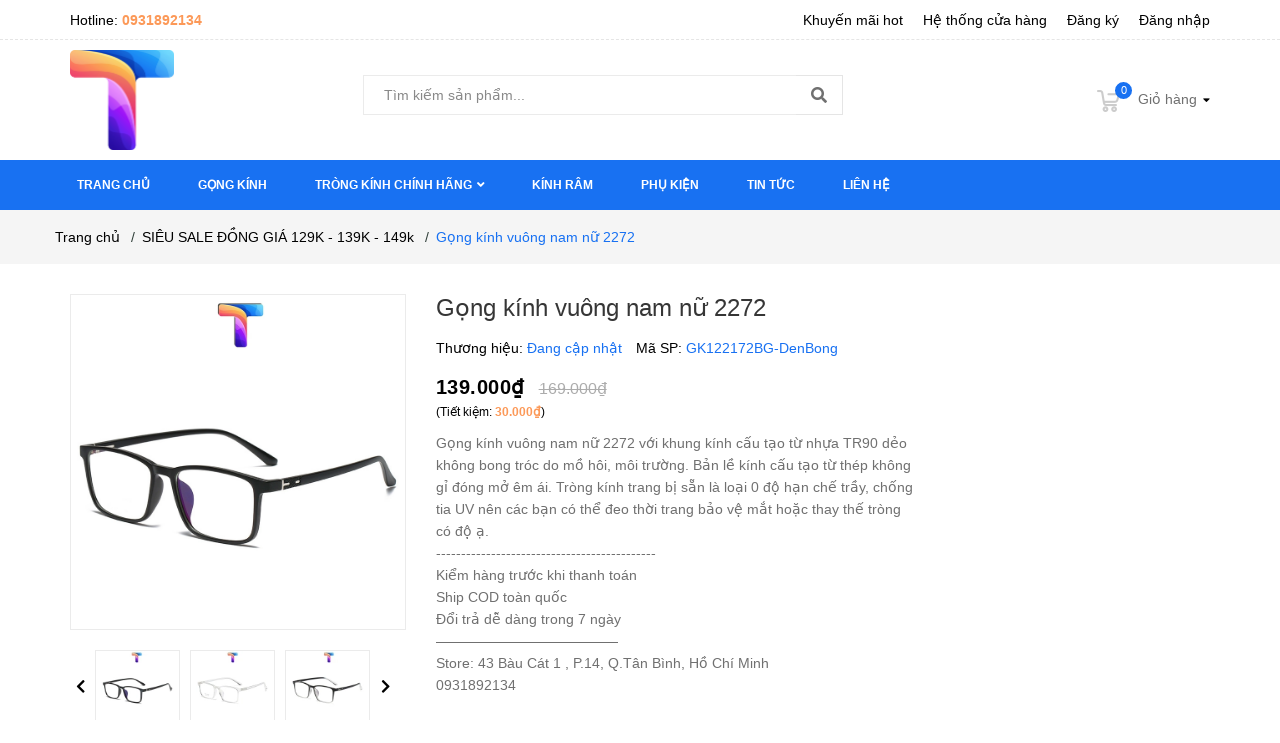

--- FILE ---
content_type: text/css
request_url: https://bizweb.dktcdn.net/100/384/265/themes/764378/assets/product_style.scss.css?1745503418207
body_size: 4276
content:
.form_background{padding:0 0 30px}.overflow-hidden{overflow:hidden}.title-product{color:#363636;font-size:24px;line-height:normal;font-family:"Arial",sans-serif;margin:0px 0 15px;font-weight:300}@media (max-width: 991px){.title-product{margin-top:10px;line-height:32px;font-size:24px}}.owl-recents .owl-nav{display:none}.wrap_image_details{background:#fff;position:relative;z-index:444}.owlthumb_relative{position:relative}.owlthumb_relative_product_1{position:relative}.thumb_product_details{width:85%;margin:0 auto;padding-bottom:5px}.thumb_product_details .slick-prev{top:25%;left:-30px}.thumb_product_details .slick-next{top:25%;right:-20px}@media (max-width: 767px){.thumb_product_details{margin-bottom:15px}}.thumb_product_details .owl-height{height:80px !important}@media (max-width: 1199px) and (min-width: 992px){.thumb_product_details .owl-height{height:unset !important}}@media (max-width: 767px){.thumb_product_details .owl-height{height:unset !important}}@media (min-width: 544px) and (max-width: 767px){.thumb_product_details{width:100%}}.thumb_product_details .item a{display:flex;align-items:center;height:75px;margin:0 10px 10px 0px;border:solid 1px #ebebeb}@media (min-width: 768px) and (max-width: 991px){.thumb_product_details .item a{width:90px}}@media (min-width: 544px) and (max-width: 767px){.thumb_product_details .item a{width:70px;height:70px}}.thumb_product_details .item a img{width:auto;margin:0 auto;max-height:100%;max-width:100%}.thumb_product_details .item a:hover{border:1px solid #1871f2}.thumb_product_details .item a.active{border:1px solid #1871f2}.thumb_product_details .item a.active img{opacity:1}@media (max-width: 767px){.thumb_product_details{width:90%;margin-bottom:0}}@media (max-width: 374px){.thumb_product_details .owl-item .item a{display:flex !important;align-items:center !important;justify-content:center !important;height:70px !important;width:70px !important;display:block;border:solid 1px #ebebeb}.thumb_product_details .owl-item .item a img{max-height:100%;max-width:100%}.thumb_product_details .owl-item .item a.active{border-color:#1871f2}.thumb_product_details .owl-item .item a.active img{opacity:1}}.rte-summary{font-family:"Arial",sans-serif;color:#000;font-size:14px}.rte-summary ul li,.rte-summary ol li{position:relative;padding-left:0px;margin-bottom:0}.social_share_product{display:block;text-align:center}.social_share_product .addthis_inline_share_toolbox{display:inline-block}#btnnewreview{font-size:14px;line-height:25px;font-weight:500;margin:0px;padding:5px 15px !important;background:#1871f2 !important;border:solid 1px #1871f2 !important;display:inline;border-radius:0px;color:#fff}#btnnewreview:hover{background:#fc9958 !important;border:1px solid transparent !important}.related-product{margin-bottom:30px;margin-top:80px}@media (max-width: 767px){.related-product .title_module_bbf_border h2{max-width:50%}}@media (max-width: 1199px) and (min-width: 992px){.related-product .product_related .item_product_main .product-thumbnail .image_thumb{height:212px}}@media (max-width: 991px) and (min-width: 768px){.related-product .product_related .item_product_main .product-thumbnail .image_thumb{height:220px}}@media (max-width: 480px) and (min-width: 376px){.related-product .product_related .item_product_main .product-thumbnail .image_thumb{height:180px}}@media (max-width: 375px){.related-product .product_related .item_product_main .product-thumbnail .image_thumb{height:140px}}@media (max-width: 1199px){.zoomContainer{display:none !important}.product-thumb .product-big-wrapper .large-img .zoomWrapper{width:auto !important;height:auto !important}.product-thumb .product-big-wrapper .large-img .zoomWrapper img{position:static !important}}@media (min-width: 1200px){.zoomLens{width:100px !important;height:100px !important}.zoomWrapper{width:100% !important}.zoomContainer{z-index:1 !important}.zoomWrapper img{position:static !important;max-width:100% !important;height:auto !important}.zoomWrapper img ~ img{display:none !important}}@media (max-width: 767px){.zoomWrapper{width:100% !important;height:auto !important}.related-product{margin-top:0px}}.related-product{display:block}.related-product .product_related{margin-top:20px}@media (min-width: 1200px){.related-product .product-thumbnail a{height:202px}}#recently-viewed-products .image{float:left;width:90px;margin-right:10px}#recently-viewed-products .info{width:calc(100% - 100px);float:right}.zoomWrapper{width:100% !important;height:auto !important}.zoomWrapper img{position:static !important;width:auto !important;height:auto !important;display:block;margin:0 auto}.zoomWrapper img ~ img{display:none !important}.product-tab .title_tab_details{background:#fbfbfb;border:solid 1px #ebebeb;width:100%;padding:0 20px;float:left;position:relative}.product-tab .title_tab_details h3{padding:0;margin:0;font-family:"Arial",sans-serif;font-size:16px;font-weight:400;line-height:45px;color:#000}.product-tab .title_tab_details .star_title{position:absolute;right:20px;top:12px;font-family:"Arial",sans-serif;font-size:14px;color:#000;font-weight:400}.product-tab .title_tab_details .star_title .reviews_details_product{float:left;display:inline-block}.product-tab .title_tab_details .star_title .reviews_details_product .bizweb-product-reviews-badge{margin:0;display:inline-block;float:right;text-align:left}.product-tab .tab_content_details{padding:25px 0}.product-tab .tab_content_details .rte{font-family:"Arial",sans-serif;font-size:14px;color:#898989;line-height:24px}.product-tab .tab_content_details .rte ul,.product-tab .tab_content_details .rte ol{padding-left:20px}.product-tab .tab_content_details .bizweb-product-reviews .title-bl{border-bottom:0px !important}.product-tab .tab_content_details .bizweb-product-reviews .title-bl h4{font-weight:400;font-family:"Arial",sans-serif;font-size:14px;color:#1871f2}.product-tab .tab_content_details .bizweb-product-reviews #btnnewreview{border-radius:30px}.section_prd_feature .title_module h2{font-size:16px;font-weight:700;text-transform:uppercase;margin-top:5px;margin-bottom:20px;padding-bottom:10px;border-bottom:1px solid #ebebeb}.section_prd_feature .item_product_main_list{margin-bottom:15px;padding-bottom:15px;border-bottom:solid 1px #ebebeb}.section_prd_feature .item_product_main_list form{margin-bottom:0}.section_prd_feature .item_product_main_list form .product-thumbnail{width:80px;float:left}.section_prd_feature .item_product_main_list form .product-info{width:calc(100% - 80px);-webkit-width:calc(100% - 80px);-moz-width:calc(100% - 80px);-o-width:calc(100% - 80px);-os-width:calc(100% - 80px);padding-left:20px;float:left}.section_prd_feature .item_product_main_list form .product-info .product-name{font-size:14px;margin-top:0}.section_prd_feature .item_product_main_list form .product-info .price-box{width:100%;float:left;text-align:left;font-size:13px;font-weight:700;margin-bottom:15px;color:#303f39;font-family:Roboto, Arial, Helvetica, sans-serif}.section_prd_feature .item_product_main_list form .product-info .price-box .compare-price{color:#777777;text-decoration:line-through;font-size:13px;font-weight:400}.section_prd_feature .item_product_main_list form .product-info .btn-views{height:35px;line-height:35px;background:#fff;border:1px solid #ddd;padding:0 10px;box-shadow:none;font-family:'Open Sans', sans-serif;font-size:11px;font-weight:700;margin-left:0;text-transform:uppercase;color:#000}@media (max-width: 1199px) and (min-width: 992px){.section_prd_feature .item_product_main_list form .product-info .btn-views{padding:0 5px;font-size:8px}}.section_prd_feature .item_product_main_list form .product-info .btn-views .fa{padding-right:5px;font-size:11px}@media (max-width: 767px){.section_prd_feature .item_product_main_list form .product-info .btn-views{font-size:10px}.section_prd_feature .item_product_main_list form .product-info .btn-views .fa{font-size:10px}}.section_prd_feature .item_product_main_list form .product-info .btn-views:hover{background:#1871f2;border-color:#1871f2;color:#fff}.aside-item.aside-mini-list-product-recent .title-head{margin-bottom:0px;padding:0;line-height:40px;color:#fff;background:#1871f2;padding-left:20px;border-top-left-radius:4px;border-top-right-radius:4px;font-size:18px;font-weight:600;display:block;text-transform:none}.aside-item.aside-mini-list-product-recent .title-head a{color:#fff;font-weight:400}.aside-item.aside-mini-list-product-recent .title-head a:hover{color:#fc9958}.aside-item.aside-mini-list-product-recent .aside-title h2:after{display:none}.aside-item.aside-mini-list-product-recent .aside-content{border:1px solid #ebebeb;margin-top:0;border-top:0;padding:0;margin-top:-8px}.aside-item.aside-mini-list-product-recent .aside-content .product-info{padding-top:10px}.aside-item.aside-mini-list-product-recent .product-mini-lists .slick-arrow{background:transparent;top:-35px}.aside-item.aside-mini-list-product-recent .product-mini-lists .slick-arrow:hover:before{color:#000}.aside-item.aside-mini-list-product-recent .product-mini-lists .slick-arrow:before{color:#fff}.aside-item.aside-mini-list-product-recent .product-mini-lists .slick-arrow.slick-prev{left:unset;right:30px}.aside-item.aside-mini-list-product-recent .product-mini-lists .slick-arrow.slick-next{left:unset;right:5px}.aside-item.aside-mini-list-product-recent .product-mini-item{padding:20px 20px}.aside-item.aside-mini-list-product-recent .product-mini-item h3{margin-bottom:10px;font-weight:400}.aside-item.aside-mini-list-product-recent .product-mini-item h3 a{color:#333}.aside-item.aside-mini-list-product-recent .product-mini-item h3 a:hover{color:#1871f2}.aside-item.aside-mini-list-product-recent .product-mini-item .product-price{color:#333;font-weight:600;font-family:"Arial"}.aside-item.aside-mini-list-product-recent .product-mini-item .sale-price{color:#898989;font-family:"Arial";font-size:13px}.aside-item.aside-mini-list-product-recent .product-mini-item .price-sale-flash{background:#1871f2;height:20px;font-size:11px;font-family:'Arial',sans-serif;font-weight:bold;text-align:center;width:36px;display:inline-block;float:right;margin-left:10px;margin-top:1px;color:#fff;line-height:1px;border-radius:3px;padding:10px 0px}.aside-item.aside-mini-list-product-recent .bizweb-product-reviews-badge{margin:0}.aside-item.aside-mini-list-product-recent .bizweb-product-reviews-badge>div{display:none}.aside-item.aside-mini-list-product-recent .bizweb-product-reviews-badge>div.bizweb-product-reviews-star{display:block}.aside-item.aside-mini-list-product-recent .btn.btn-link{color:#333;padding-left:0}.aside-item.aside-mini-list-product-recent .btn.btn-link:hover{color:#1871f2}.tab-wrap .tabs-title{display:inline-block;position:relative;z-index:9;margin:0 0 26px}.tab-wrap .tabs-title li{font-size:2.2rem;font-weight:700;text-transform:uppercase;position:relative;line-height:40px;float:left}.tab-wrap .tabs-title li:before{content:"|";color:#c9c9c9;padding:0 16px;color:#1c1c1c}.tab-wrap .tabs-title li:first-child:before{display:none}.tab-wrap .tabs-title li.current{color:#212121}.tab-wrap .tab-content{position:relative}ul.tabs li{background:none;display:inline-block;cursor:pointer}ul.tabs li.current{color:#000;margin-bottom:-1px}@media (max-width: 767px){ul.tabs li.current{border-bottom:none}}.tab-content{opacity:0;visibility:hidden;height:0;overflow:hidden}.tab-content.current{opacity:1;visibility:visible;height:auto}.product-tab .tabs-title{background:#fff;margin-bottom:0px;padding-left:0px;border-bottom:solid 1px #ebebeb}@media (max-width: 767px){.product-tab .tab-link{margin:0px 0px !important}}.product-tab .tab-link{position:relative;display:inline-block;border:none;padding:0px 25px;border-bottom:0px;margin-top:-2px;background:none}@media (min-width: 768px){.product-tab .tab-link:nth-child(2){margin-left:-5px}}@media (min-width: 768px){.product-tab .tab-link:nth-child(3){margin-left:-5px}}.product-tab .tab-link h3{color:#9d9c9c;margin:13px 0;font-size:13px}@media (max-width: 767px){.product-tab .tab-link h3{margin:5px 0}}.product-tab .tab-link span{color:#acacac;text-transform:none;font-size:18px;font-family:"Arial",sans-serif}@media (min-width: 768px){.product-tab .tab-link.current{color:#fff;padding-bottom:0px;border-bottom:2px solid #1871f2}.product-tab .tab-link.current h3{color:#1871f2 !important}.product-tab .tab-link.current h3 span{color:#000 !important}}.product-tab .tab-link.current h3{color:#1871f2}.product-tab .tab-link.current h3 span{color:#1871f2}.product-tab .tab-link.current .rte{font-family:"Arial",sans-serif;color:#9d9c9c;font-weight:300;font-size:14px;border:solid 0px #ebebeb;border-top:0px}.product-tab li:last-child h3 span:after{content:none}.product-tab .tab-content{padding:0px}.product-tab .tab-content.current .rte{color:#898989;font-family:"Arial",sans-serif;border:solid 1px #ebebeb;margin-top:20px;padding:30px 45px 60px 30px;font-size:14px}@media (max-width: 767px){.product-tab .tab-content.current .rte{margin-top:0px;padding:30px 20px 60px 20px}}.product-tab .content_extab.current{padding:20px 15px;background:#fff;border:solid 1px #e1e1e1}.product-tab .content_extab.current .rte{padding:0px 0px}.product-tab .content_extab.current .rte img{max-width:100%;width:auto !important;height:auto !important}@media (min-width: 1200px){.product-tab .content_extab.current .rte{font-family:"Arial",sans-serif;color:#9d9c9c;font-weight:300;font-size:14px;width:100%}.product-tab .content_extab.current .rte img{max-width:100%;width:auto !important;height:auto !important}}.content_extab{opacity:0;visibility:hidden;height:0;overflow:hidden}.content_extab.current{opacity:1;visibility:visible;height:auto}@media (max-width: 767px){.product-tab .tab-link{width:100%;border:none;padding:0;margin-bottom:0px !important;background:#fff}.tab-content-mobile{display:none}.current .tab-content-mobile{display:block;padding:0px 10px;border:1px solid #e1e1e1;border-top:none;background:#f7f5f5}.current .tab-content-mobile .rte{padding:10px 0px;border-bottom:0px}ul.tabs.tabs-title{display:block;border:none;width:100%;background:none !important}.product-tab .tab-link h3{border:1px solid #ebebeb;padding:10px 10px;margin-top:0;position:relative}.product-tab .tab-link h3:before{content:'\f107';font-size:20px;font-family:FontAwesome;float:right;margin-right:0;margin-top:-3px}.product-tab .tab-link.current .tab-content-mobile{margin-bottom:0px;background:#fff}.product-tab .tab-link.current .tab-content-mobile .rte p img{max-width:100%;margin:0 auto;width:auto !important;height:auto !important}.product-tab .tab-link.current h3{border-bottom:none;border-bottom:solid 2px #1871f2;background:#fff}.product-tab .tab-link span:after{content:none}.product-tab .border-dashed-tab{margin-bottom:15px}}.wrap_tab_ed{padding:0px 0 0;margin-bottom:0px}.bg_white{background:#fff}.sec_lq .product_related .owl-nav .owl-next,.sec_lq .product_related .owl-nav .owl-prev{top:-65px}@media (max-width: 767px){.sec_lq .product_related .owl-nav .owl-next,.sec_lq .product_related .owl-nav .owl-prev{top:-80px}}@media (min-width: 1200px){.sec_lq .product_related .item_product_main .product-thumbnail .image_thumb{height:216px}}@media (min-width: 992px) and (max-width: 1199px){.sec_lq .product_related .item_product_main .product-thumbnail .image_thumb{height:176px}}@media (min-width: 768px) and (max-width: 991px){.sec_lq .product_related .item_product_main .product-thumbnail .image_thumb{height:230px}}.aside_product{margin-top:15px}.aside_product .title-head:hover a{color:#1871f2}.aside_product .list_product_aside{text-align:left;padding-top:10px}.aside_product .list_product_aside .wrap_mm{width:100%;float:left;margin-bottom:15px;padding-bottom:15px}.aside_product .list_product_aside .wrap_mm:last-child{border-bottom:solid 1px #ebebeb}.aside_product .list_product_aside .wrap_mm .product-main-list-mini{display:block;margin-bottom:0px}.aside_product .list_product_aside .wrap_mm .product-main-list-mini .product-thumbnail{width:100px}.aside_product .list_product_aside .wrap_mm .product-main-list-mini .product-thumbnail:before{content:none}.aside_product .list_product_aside .wrap_mm .product-main-list-mini .product-thumbnail .image_thumb{padding:0;height:unset !important;display:block;text-align:center}.aside_product .list_product_aside .wrap_mm .product-main-list-mini .product-bottom{width:calc(100% - 100px);-webkit-width:calc(100% - 100px);-moz-width:calc(100% - 100px);-o-width:calc(100% - 100px);-os-width:calc(100% - 100px);padding:0 10px 0 15px;text-align:left}.aside_product .list_product_aside .wrap_mm .product-main-list-mini .product-bottom h3{margin:0 0 0px;text-overflow:unset;overflow:unset;white-space:unset;font-size:14px;font-weight:400}.aside_product .list_product_aside .wrap_mm .product-main-list-mini .product-bottom .price-box{margin-bottom:0}.aside_product .list_product_aside .wrap_mm .product-main-list-mini .product-bottom .price-box .special-price{font-size:14px;color:#303f39;font-weight:400;margin-right:7px}.aside_product .list_product_aside .wrap_mm .product-main-list-mini .product-bottom .price-box .old-price{color:#8d90a6;text-decoration:line-through;font-size:14px}.module_service_details{border:1px solid #ebebeb}.module_service_details .wrap_module_service{overflow:hidden;background:#f5f5f5;border-radius:5px}.module_service_details .wrap_module_service .item_service .wrap_item_{padding:0px 15px}.module_service_details .wrap_module_service .item_service .wrap_item_ .content_service{position:relative;padding:20px 0px 20px 45px;border-bottom:dashed 1px #e1e1e1}.module_service_details .wrap_module_service .item_service .wrap_item_ .content_service p{font-size:14px;line-height:22px;font-weight:bold;margin:0px;padding:0px;text-transform:uppercase;color:#000}.module_service_details .wrap_module_service .item_service .wrap_item_ .content_service .phone{font-size:14px;line-height:22px;font-weight:400;color:#9397a5}.module_service_details .wrap_module_service .item_service .wrap_item_ .content_service span{font-size:14px;line-height:22px;font-weight:400;color:#9397a5}.module_service_details .wrap_module_service .item_service .wrap_item_ .content_service:before{content:"";width:30px;height:30px;background-position:left;background-size:contain;background-repeat:no-repeat;position:absolute;left:0;top:27px}.module_service_details .wrap_module_service .item_service:nth-child(1) .wrap_item_ .content_service:before{background-image:url("//bizweb.dktcdn.net/100/384/265/themes/764378/assets/po1.png?1743041171650")}.module_service_details .wrap_module_service .item_service:nth-child(2) .wrap_item_ .content_service:before{background-image:url("//bizweb.dktcdn.net/100/384/265/themes/764378/assets/po2.png?1743041171650")}.module_service_details .wrap_module_service .item_service:nth-child(3) .wrap_item_ .content_service:before{background-image:url("//bizweb.dktcdn.net/100/384/265/themes/764378/assets/po3.png?1743041171650")}.module_service_details .wrap_module_service .item_service:nth-child(4) .wrap_item_ .content_service{border-bottom:none}.module_service_details .wrap_module_service .item_service:nth-child(4) .wrap_item_ .content_service:before{background-image:url("//bizweb.dktcdn.net/100/384/265/themes/764378/assets/po4.png?1743041171650")}.module_service_details .wrap_module_service .item_service:nth-child(5) .wrap_item_ .content_service{border-bottom:none}.module_service_details .wrap_module_service .item_service:nth-child(5) .wrap_item_ .content_service:before{background-image:url("//bizweb.dktcdn.net/100/384/265/themes/764378/assets/po5.png?1743041171650")}.section_pro_recent{position:relative;margin-top:40px}@media (max-width: 767px){.section_pro_recent{margin-bottom:20px}}.section_pro_recent .content_recent_{float:left;width:100%}.section_pro_recent .title_module_bbf span{display:block;float:left;width:100%;color:#636363;font-size:18px;font-family:"Arial",sans-serif;line-height:normal;padding-top:10px}@media (max-width: 991px){.section_pro_recent h2 span{font-size:36px}}.section_pro_recent .slickpro_recent .slick-dots{top:-70px;right:15px}@media (max-width: 767px){.section_pro_recent .slickpro_recent .slick-dots{top:unset;right:15px;bottom:-28px}}
